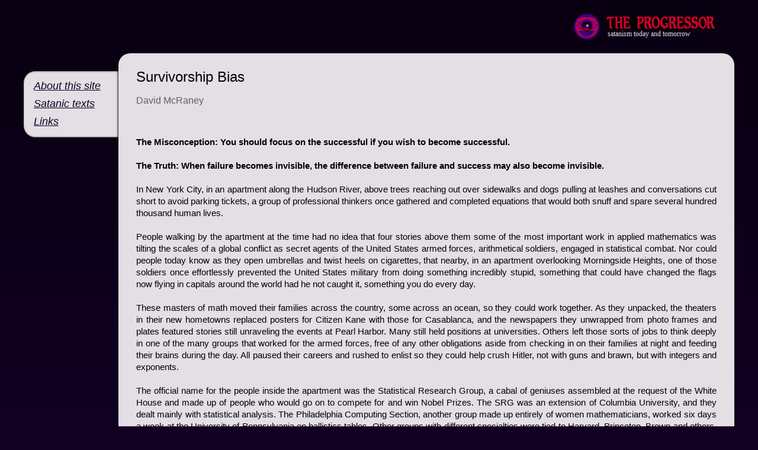

--- FILE ---
content_type: text/html; charset=UTF-8
request_url: http://progressive-satanism.org/index.php?id=376
body_size: 15333
content:
<!DOCTYPE html PUBLIC "-//W3C//DTD XHTML 1.0 Strict//EN" "http://www.w3.org/TR/xhtml1/DTD/xhtml1-strict.dtd">
<html xmlns="http://www.w3.org/1999/xhtml">
<head>
        <title>Survivorship Bias</title>
	<meta http-equiv="content-type" content="text/html; charset=utf-8" />
	<meta name="title" content="" />
	<meta name="keywords" content="" />
	<meta name="description" content="" />
	<link rel="stylesheet" href="/css/style.css" type="text/css" media="screen" />
	<!--[if lt IE 9]><script type="text/javascript" src="js/ie6_script_other.js"></script><![endif]-->
	<!--[if (gte IE 6)&(lte IE 8)]>  <script type="text/javascript" src="/js/selectivizr.js"></script><![endif]-->
	<script type="text/javascript" src="https://ajax.googleapis.com/ajax/libs/jquery/1.4.4/jquery.min.js"></script>
	<script type="text/javascript" src="/js/jquery.scrollTo-1.4.0-min.js"></script>
	<script type="text/javascript" src="/js/scrolltopcontrol.js"></script>
        </head>
<body>
<div class="inner">
	<a name="top" id="top"></a>
	<a href="#top" id="top-link" title="Top"><div class="top-bg"></div></a>
	<div class="wrapper">
		<div class="header">
			<div class="logo-gif">
				<img src="/layout/penta.gif" />
			</div>
			<div class="logoeng">
				<a href="/"></a>
				satanism today and tomorrow
			</div>
		</div>

		<div class="sidebar-left">
			<div class="sidebar-menu">
<ul><li class="first level1 odd"><a href="/index.php?id=304">About this site</a></li><li class="level1 even"><a href="/index.php?id=266">Satanic texts</a></li><li class="last level1 odd"><a href="/index.php?id=305">Links</a></li></ul>
			</div>
		</div>
		
		<div class="content">
                        <div class="print">
				<!-- <a href="#">Версия для печати</a> -->
			</div>
                         
			<h1>Survivorship Bias</h1>
                        <h2>David McRaney</h2>
<p>&nbsp;</p>
<p align="justify"><strong>The Misconception: You should focus on the successful if you wish to become successful.</strong></p>
<p><strong>
</strong></p>
<p align="justify"><strong>The Truth: When failure becomes invisible, the difference between failure and success may also become invisible.</strong></p>
<p align="justify">In New York City, in an apartment along the Hudson River, above trees reaching out over sidewalks and dogs pulling at leashes and conversations cut short to avoid parking tickets, a group of professional thinkers once gathered and completed equations that would both snuff and spare several hundred thousand human lives.</p>
<p align="justify">People walking by the apartment at the time had no idea that four stories above them some of the most important work in applied mathematics was tilting the scales of a global conflict as secret agents of the United States armed forces, arithmetical soldiers, engaged in statistical combat. Nor could people today know as they open umbrellas and twist heels on cigarettes, that nearby, in an apartment overlooking Morningside Heights, one of those soldiers once effortlessly prevented the United States military from doing something incredibly stupid, something that could have changed the flags now flying in capitals around the world had he not caught it, something you do every day.</p>
<p align="justify">These masters of math moved their families across the country, some across an ocean, so they could work together. As they unpacked, the theaters in their new hometowns replaced posters for Citizen Kane with those for Casablanca, and the newspapers they unwrapped from photo frames and plates featured stories still unraveling the events at Pearl Harbor. Many still held positions at universities. Others left those sorts of jobs to think deeply in one of the many groups that worked for the armed forces, free of any other obligations aside from checking in on their families at night and feeding their brains during the day. All paused their careers and rushed to enlist so they could help crush Hitler, not with guns and brawn, but with integers and exponents.</p>
<p align="justify">The official name for the people inside the apartment was the Statistical Research Group, a cabal of geniuses assembled at the request of the White House and made up of people who would go on to compete for and win Nobel Prizes. The SRG was an extension of Columbia University, and they dealt mainly with statistical analysis. The Philadelphia Computing Section, another group made up entirely of women mathematicians, worked six days a week at the University of Pennsylvania on ballistics tables. Other groups with different specialties were tied to Harvard, Princeton, Brown and others, 11 in all, each a leaf at the end of a new branch of the government created to help defeat the Axis &ndash; the Department of War Math.</p>
<p align="justify">Actually&hellip;no. They were never officially known by such a deliciously sexy title. They were instead called the Applied Mathematics Panel, but they operated as if they were a department of war math.</p>
<p align="justify">The Department, ahem, the Panel, was created because the United States needed help. A surge of new technology had flooded into daily life, and the same wonders that years earlier drove ticket sales to the World&rsquo;s Fair were now cracking open cities. Numbers and variables now massed into scenarios far too complex to solve with maps and binoculars. The military realized it faced problems that no soldier had ever confronted. No best practices yet existed for things like rockets and radar stations and aircraft carriers. The most advanced computational devices available were clunky experiments made of telephone switches or vacuum tubes. A calculator still looked like the mutant child of an old-fashioned cash register and a mechanical typewriter. If you wanted solutions to the newly unfathomable problems of modern combat you needed powerful number crunchers, and in 1941 the world&rsquo;s most powerful number crunchers ran on toast and coffee.</p>
<p align="justify">Here is how it worked: Somewhere inside the vast machinery of war a commander would stumble into a problem. That commander would then send a request to the head of the Panel who would then assign the task to the group he thought would best be able to resolve the issue. Scientists in that group would then travel to Washington and meet with top military personnel and advisors and explain to them how they might go about solving the problem. It was like calling technical support, except you called a computational genius who then invented a new way of understanding the world through math in an effort to win a global conflict for control of the planet.</p>
<p align="justify">For instance, the Navy desperately needed to know what was the best possible pattern, or spread, of torpedoes to launch against large enemy ships. All they had to go on were a series of hastily taken, blurry, black-and-white photographs of turning Japanese war vessels. The Panel handed over the photos to one of its meat-based mainframes and asked it to report back when it had a solution. The warrior mathematicians solved the problem almost as soon as they saw it. Lord Kelvin, they told the Navy, had already worked out the calculations in 1887. Just look at the patterns in the waves, they explained, see how they fan out in curves like an unfurling fern? The spaces tell you everything; they give it all away. Work out the distance between the cusps of the bow waves and you&rsquo;ll know how fast the ship is going. Lord Kelvin hadn&rsquo;t worked out what to do if the ship was turning, but no problem, they said. The mathematicians scribbled on notepads and clacked on blackboards until they had both advanced the field and created a solution. They then measured wavelets on real ships and saw their math was sound. The Navy added a new weapon to its arsenal &ndash; the ability to accurately send a barrage of torpedoes into a turning ship based only on what you could divine from the patterns in the waves.</p>
<p align="justify">The devotion of the mathematical soldiers grew stronger as the war grew bloodier and they learned that the things they etched on hidden blackboards and jotted on guarded scraps of paper determined who would and would not return home to their families once the war was over. Leading brains in every scientific discipline had eagerly joined the fight, and although textbooks would eventually devote chapters to the work of the code breakers and the creators of the atomic bomb, there were many groups whose stories never made headlines that produced nothing more than weaponized equations. One story in particular was nearly lost forever. In it, a brilliant statistician named Abraham Wald saved countless lives by preventing a group of military commanders from committing a common human error, a mistake that you probably make every single day.</p>
<p align="justify">Colleagues described Wald as gentle and kind, and as a genius unsurpassed in his areas of expertise. His contributions, said one peer, had &ldquo;produced a decisive turn in method and purpose&rdquo; in the social sciences. Born in Hungary in 1902, the son of a Jewish baker, Wald spent his childhood studying equations, eventually working his way up through academia to become a graduate student at the University of Vienna where the great mathematician Karl Menger mentored him. He was the sort of student who offered suggestions on how to improve the books he was reading, and then saw to it those suggestions were incorporated into later editions. His mentor would introduce Wald to problems that made experts in the field rub their beards, the sort of things with names like &ldquo;stochastic difference equations&rdquo; and the &ldquo;betweenness among the ternary relations in metric space.&rdquo; Wald would not only return within a month or so with the solution to such a problem but politely ask for another to solve. As he advanced the science of probability and statistics, his name became familiar to mathematicians in the United States where he eventually fled in 1938, reluctantly, as the Nazi threat grew. His family, all but a single brother, would later die in the extermination camp known as Auschwitz.</p>
<p align="justify">Soon after Wald arrived in the United States he joined the Applied Mathematics Panel and went to work with the team at Columbia stuffed in the secret apartment. His group looked for patterns and applied statistics to problems and situations too large and unwieldy for commanders to get their arms around. They turned the geometry of air combat into graphs and charts and they plotted the success rates of bomb sights and various tactics. As the war progressed, their efforts became focused on the most pressing problem of the war &ndash; keeping airplanes in the sky.</p>
<p align="justify">In some years of World War II, the chances of a member of a bomber crew making it through a tour of duty were about the same as calling heads in a coin toss and winning. As a member of a World War II bomber crew, you flew for hours above an entire nation that was hoping to murder you while you were suspended in the air, huge, visible from far away, and vulnerable from every direction above and below as bullets and flak streamed out to puncture you. &ldquo;Ghosts already,&rdquo; that&rsquo;s how historian Kevin Wilson described World War II airmen. They expected to die because it always felt like the chances of surviving the next bombing run were about the same as running shirtless across a football field swarming with angry hornets and making it unharmed to the other side. You might make it across once, but if you kept running back and forth, eventually your luck would run out. Any advantage the mathematicians could provide, even a very small one, would make a big difference day after day, mission after mission.</p>
<p align="justify">As with the torpedo problem, the top brass explained what they knew, and the Panel presented the problem to Wald and his group. How, the Army Air Force asked, could they improve the odds of a bomber making it home? Military engineers explained to the statistician that they already knew the allied bombers needed more armor, but the ground crews couldn&rsquo;t just cover the planes like tanks, not if they wanted them to take off. The operational commanders asked for help figuring out the best places to add what little protection they could. It was here that Wald prevented the military from falling prey to survivorship bias, an error in perception that could have turned the tide of the war if left unnoticed and uncorrected. See if you can spot it.</p>
<p align="justify">The military looked at the bombers that had returned from enemy territory. They recorded where those planes had taken the most damage. Over and over again, they saw that the bullet holes tended to accumulate along the wings, around the tail gunner, and down the center of the body. Wings. Body. Tail gunner. Considering this information, where would you put the extra armor? Naturally, the commanders wanted to put the thicker protection where they could clearly see the most damage, where the holes clustered. But Wald said no, that would be precisely the wrong decision. Putting the armor there wouldn&rsquo;t improve their chances at all.</p>
<p align="justify">Do you understand why it was a foolish idea? The mistake, which Wald saw instantly, was that the holes showed where the planes were strongest. The holes showed where a bomber could be shot and still survive the flight home, Wald explained. After all, here they were, holes and all. It was the planes that weren&rsquo;t there that needed extra protection, and they had needed it in places that these planes had not. The holes in the surviving planes actually revealed the locations that needed the least additional armor. Look at where the survivors are unharmed, he said, and that&rsquo;s where these bombers are most vulnerable; that&rsquo;s where the planes that didn&rsquo;t make it back were hit.</p>
<p align="justify">Taking survivorship bias into account, Wald went ahead and worked out how much damage each individual part of an airplane could take before it was destroyed &ndash; engine, ailerons, pilot, stabilizers, etc. &ndash; and then through a tangle of complicated equations he showed the commanders how likely it was that the average plane would get shot in those places in any given bombing run depending on the amount of resistance it faced. Those calculations are still in use today.</p>
<p align="justify">The military had the best data available at the time, and the stakes could not have been higher, yet the top commanders still failed to see the flaws in their logic. Those planes would have been armored in vain had it not been for the intervention of a man trained to spot human error.</p>
<p align="justify">A question should be forming in the front of your brain at this point. If the top brass of the United States armed forces could make such a simple and dumb mistake while focused on avoiding simple and dumb mistakes, thanks to survivorship bias, does that mean survivorship bias is likely bungling many of your own day-to-day assumptions? The answer is, of course, yes. All the time.</p>
<p align="justify">Simply put, survivorship bias is your tendency to focus on survivors instead of whatever you would call a non-survivor depending on the situation. Sometimes that means you tend to focus on the living instead of the dead, or on winners instead of losers, or on successes instead of failures. In Wald&rsquo;s problem, the military focused on the planes that made it home and almost made a terrible decision because they ignored the ones that got shot down.</p>
<p align="justify">It is easy to do. After any process that leaves behind survivors, the non-survivors are often destroyed or muted or removed from your view. If failures becomes invisible, then naturally you will pay more attention to successes. Not only do you fail to recognize that what is missing might have held important information, you fail to recognize that there is missing information at all.</p>
<p align="justify">You must remind yourself that when you start to pick apart winners and losers, successes and failures, the living and dead, that by paying attention to one side of that equation you are always neglecting the other. If you are thinking about opening a restaurant because there are so many successful restaurants in your hometown, you are ignoring the fact that only successful restaurants survive to become examples. Maybe on average 90 percent of restaurants in your city fail in the first year. You can&rsquo;t see all those failures because when they fail they also disappear from view. As Nassim Taleb writes in his book The Black Swan, &ldquo;The cemetery of failed restaurants is very silent.&rdquo; Of course the few that don&rsquo;t fail in that deadly of an environment are wildly successful because only the very best and the very lucky can survive. All you are left with are super successes, and looking at them day after day you might think it&rsquo;s a great business to get into when you are actually seeing evidence that you should avoid it.</p>
<p align="justify">Survivorship bias pulls you toward bestselling diet gurus, celebrity CEOs, and superstar athletes. It&rsquo;s an unavoidable tick, the desire to deconstruct success like a thieving magpie and pull away the shimmering bits. You look to the successful for clues about the hidden, about how to better live your life, about how you too can survive similar forces against which you too struggle. Colleges and conferences prefer speakers who shine as examples of making it through adversity, of struggling against the odds and winning. The problem here is that you rarely take away from these inspirational figures advice on what not to do, on what you should avoid, and that&rsquo;s because they don&rsquo;t know. Information like that is lost along with the people who don&rsquo;t make it out of bad situations or who don&rsquo;t make it on the cover of business magazines &ndash; people who don&rsquo;t get invited to speak at graduations and commencements and inaugurations. The actors who traveled from Louisiana to Los Angeles only to return to Louisiana after a few years don&rsquo;t get to sit next to James Lipton and watch clips of their Oscar-winning performances as students eagerly gobble up their crumbs of wisdom. In short, the advice business is a monopoly run by survivors. As the psychologist Daniel Kahneman writes in his book Thinking Fast and Slow, &ldquo;A stupid decision that works out well becomes a brilliant decision in hindsight.&rdquo; The things a great company like Microsoft or Google or Apple did right are like the planes with bullet holes in the wings. The companies that burned all the way to the ground after taking massive damage fade from memory. Before you emulate the history of a famous company, Kahneman says, you should imagine going back in time when that company was just getting by and ask yourself if the outcome of its decisions were in any way predictable. If not, you are probably seeing patterns in hindsight where there was only chaos in the moment. He sums it up like so, &ldquo;If you group successes together and look for what makes them similar, the only real answer will be luck.&rdquo;</p>
<p align="justify">If you see your struggle this way, as partly a game of chance, then as Google Engineer Barnaby James writes on his blog, &ldquo;skill will allow you to place more bets on the table, but it&rsquo;s not a guarantee of success.&rdquo; Thus, he warns, &ldquo;beware advice from the successful.&rdquo; Entrepreneur Jason Cohen, in writing about survivorship bias, points out that since we can&rsquo;t go back in time and start 20 identical Starbucks across the planet, we can never know if that business model is the source of the chain&rsquo;s immense popularity or if something completely random and out of the control of the decision makers led to a Starbucks on just about every street corner in North America. That means you should be skeptical of any book promising you the secrets of winning at the game of life through following any particular example.</p>
<p align="justify">It might seem disheartening, the fact that successful people probably owe more to luck than anything else, but only if you see luck as some sort of magic. Take off those superstitious goggles for a moment, and consider this: the latest psychological research indicates that luck is a long mislabeled phenomenon. It isn&rsquo;t a force, or grace from the gods, or an enchantment from fairy folk, but the measurable output of a group of predictable behaviors. Randomness, chance, and the noisy chaos of reality may be mostly impossible to predict or tame, but luck is something else. According to psychologist Richard Wiseman, luck &ndash; bad or good &ndash; is just what you call the results of a human being consciously interacting with chance, and some people are better at interacting with chance than others.</p>
<p align="justify">Over the course of 10 years, Wiseman followed the lives of 400 subjects of all ages and professions. He found them after he placed ads in newspapers asking for people who thought of themselves as very lucky or very unlucky. He had them keep diaries and perform tests in addition to checking in on their lives with interviews and observations. In one study, he asked subjects to look through a newspaper and count the number of photographs inside. The people who labeled themselves as generally unlucky took about two minutes to complete the task. The people who considered themselves as generally lucky took an average of a few seconds. Wiseman had placed a block of text printed in giant, bold letters on the second page of the newspaper that read, &ldquo;Stop counting. There are 43 photographs in this newspaper.&rdquo; Deeper inside, he placed a second block of text just as big that read, &ldquo;Stop counting, tell the experimenter you have seen this and win $250.&rdquo; The people who believed they were unlucky usually missed both.</p>
<p align="justify">Wiseman speculated that what we call luck is actually a pattern of behaviors that coincide with a style of understanding and interacting with the events and people you encounter throughout life. Unlucky people are narrowly focused, he observed. They crave security and tend to be more anxious, and instead of wading into the sea of random chance open to what may come, they remain fixated on controlling the situation, on seeking a specific goal. As a result, they miss out on the thousands of opportunities that may float by. Lucky people tend to constantly change routines and seek out new experiences. Wiseman saw that the people who considered themselves lucky, and who then did actually demonstrate luck was on their side over the course of a decade, tended to place themselves into situations where anything could happen more often and thus exposed themselves to more random chance than did unlucky people. The lucky try more things, and fail more often, but when they fail they shrug it off and try something else. Occasionally, things work out.</p>
<p align="justify">Wiseman told Skeptical Inquirer magazine that he likened it to setting loose two people inside an apple orchard, each tasked with filling up their baskets as many times as possible. The unlucky person tends to go to the same few spots over and over again, the basket holding fewer apples each visit. The lucky person never visits the same spot twice, and that person&rsquo;s basket is always full. Change those apples to experiences, and imagine a small portion of those experiences lead to fame, fortune, riches, or some other form of happiness material or otherwise, and you can see that chance is not as terrifying as it first appears, you just need to learn how to approach it.</p>
<p align="justify">&ldquo;The harder they looked, the less they saw. And so it is with luck &ndash; unlucky people miss chance opportunities because they are too focused on looking for something else. They go to parties intent on finding their perfect partner and so miss opportunities to make good friends. They look through newspapers determined to find certain type of job advertisements and as a result miss other types of jobs. Lucky people are more relaxed and open, and therefore see what is there rather than just what they are looking for.&rdquo; &ndash; Richard Wiseman in an article written for Skeptical Inquirer</p>
<p align="justify">Survivorship bias also flash-freezes your brain into a state of ignorance from which you believe success is more common than it truly is and therefore you leap to the conclusion that it also must be easier to obtain. You develop a completely inaccurate assessment of reality thanks to a prejudice that grants the tiny number of survivors the privilege of representing the much larger group to which they originally belonged.</p>
<p align="justify">Here is an easy example. Many people believe old things represent a higher level of craftsmanship than do new things. It&rsquo;s sort of a &ldquo;they don&rsquo;t make them like they used to&rdquo; kind of assumption. You&rsquo;ve owned cars that only lasted a few years before you had to start replacing them piece by piece, and, would you look at that, there goes another Volkswagen Beetle buzzing along like it just rolled off an assembly line. It&rsquo;s survivorship bias at work. The Beetle or the Mustang or the El Camino or the VW Minibus are among a handful of models that survived in large enough numbers to become iconic classics. The hundreds of shitty car designs and millions of automobile corpses in junkyards around the world far outnumber the popular, well-maintained, successful, beloved survivors. According to Josh Clark at HowStuffWorks, most experts say that cars from the last two decades are far more reliable and safer than the cars of the 1950s and &lsquo;60s, but plenty of people believe otherwise because of a few high-profile survivors. The examples that would disprove such assumptions are rusting out of sight. Do you see how it&rsquo;s the same as Wald&rsquo;s bombers? The Beetle survived, like the bombers that made it home, and it becomes a representative of 1960s cars because it remains visible. All the other cars that weren&rsquo;t made in the millions and weren&rsquo;t easy to maintain or were poorly designed are left out of the analysis because they are now removed from view, like the bombers that didn&rsquo;t return.</p>
<p align="justify">Similarly, photographer Mike Johnston explains on his blog that the artwork that leaps from memory when someone mentions a decade like the 1920s or a movement like Baroque is usually made up of things that do not suck. Your sense of a past era tends to be informed by paintings and literature and drama that are not crap, even though at any given moment pop culture is filled with more crap than masterpieces. Why? It isn&rsquo;t because people were better artists back in the day. It is because the good stuff survives, and the bad stuff is forgotten. So over time, you end up with skewed ideas of past eras. You think the artists of antiquity were amazing in the same way you associate the music of past decades with the songs that survived long enough to get into your ears. The movies about Vietnam never seem to include songs in their soundtracks that sucked.</p>
<p align="justify">&ldquo;I have to chuckle whenever I read yet another description of American frontier log cabins as having been well crafted or sturdily or beautifully built. The much more likely truth is that 99% of frontier log cabins were horribly built&mdash;it&rsquo;s just that all of those fell down. The few that have survived intact were the ones that were well made. That doesn&rsquo;t mean all of them were.&rdquo; &ndash; Mike Johnston at The Online Photographer</p>
<p align="justify">You succumb to survivorship bias because you are innately terrible with statistics. For instance, if you seek advice from a very old person about how to become very old, the only person who can provide you an answer is a person who is not dead. The people who made the poor health choices you should avoid are now resting in the earth and can&rsquo;t tell you about those bad choices anymore. That&rsquo;s why it&rsquo;s difficult not to furrow your brow and wonder why you keep paying for a gym membership when Willard Scott showcases the birthday of a 110-year-old woman who claims the source of her longevity is a daily regimen of cigarillos, cheese sticks, and Wild Turkey cut with maple syrup and Robitussin. You miss that people like her represent a very small number of the living. They are on the thin end of a bell curve. There is a much larger pool of people who basically drank bacon grease for breakfast and didn&rsquo;t live long enough to appear on television. Most people can&rsquo;t chug bourbon and gravy for a lifetime and expect to become an octogenarian, but the unusually lucky handful who can tend to stand out precisely because they are alive and talking.</p>
<p align="justify">The mentalist Derren Brown once predicted he could flip a coin 10 times in a row and have it come up heads every time. He then dazzled UK television audiences by doing exactly that, flipping the coin into a bowl with only one cutaway shot for flair. How did he do it? He filmed himself flipping coins for nine hours until he got the result he wanted. He then edited out all the failures and presented the single success.</p>
<p align="justify">Advertisements for weight loss products and fitness regimens operate just like Derren Brown&rsquo;s magic trick, by hiding the failures and letting your survivorship bias do the rest. &ldquo;Those always use the most positive claims, the most outrageous examples to sell a product,&rdquo; Phil Plait, an astronomer and leading voice in the skeptical movement, explained to me. &ldquo;When these things don&rsquo;t work for the vast majority of customers, you never hear about it, at least not from the seller.&rdquo; The people who use the diet, or the product, or the pill, and fail to lose weight don&rsquo;t get trotted out for photo shoots &ndash; only the successes do. That same phenomenon has become a problem in science publications, especially among the younger sciences like psychology, but it is now under repair. For far too long, studies that fizzled out or showed insignificant results have not been submitted for publication at the same level as studies that end up with positive results, or even worse, they&rsquo;ve been rejected by prominent journals. Left unchecked, over time you end up with science journals that only present the survivors of the journal process &ndash; studies showing significance. Psychologists are calling it the File Drawer Effect. The studies that disprove or weaken the hypotheses of high-profile studies seem to get stuffed in the file drawer, so to speak. Many scientists are pushing for the widespread publication of replication, failure, and insignificance. Only then, they argue, will the science journals and the journalism that reports on them accurately describe the world being explored. Science above all will need to root out survivorship, but it won&rsquo;t be easy. This particular bias is especially pernicious, said Plait, because it is almost invisible by definition. &rdquo;The only way you can spot it is to always ask: what am I missing? Is what I&rsquo;m seeing all there is? What am I not seeing? Those are incredibly difficult questions to answer, and not always answerable. But if you don&rsquo;t ask them, then by definition you can&rsquo;t answer them.&rdquo; He added, &ldquo;It&rsquo;s a pain, but reality can be a tough nut to crack.&rdquo;</p>
<p align="justify">Failure to look for what is missing is a common shortcoming, not just within yourself but also within the institutions that surround you. A commenter at an Internet watering hole for introverts called the INTJForum explained it with this example: when a company performs a survey about job satisfaction the only people who can fill out that survey are people who still work at the company. Everyone who might have quit out of dissatisfaction is no longer around to explain why. Such data mining fails to capture the only thing it is designed to measure, but unless management is aware of survivorship bias things will continue to seem peachy on paper. In finance, this is a common pitfall. The economist Mark Klinedinst explained to me that mutual funds, companies that offer stock portfolios, routinely prune out underperforming investments. &ldquo;When a mutual fund tells you, &lsquo;The last five years we had 10 percent on average return,&rsquo; well, the companies that didn&rsquo;t have high returns folded or were taken over by companies that were more lucky.&rdquo; The health of the companies they offer isn&rsquo;t an indication of the mutual fund&rsquo;s skill at picking stocks, said Klinedinst, because they&rsquo;ve deleted failures from their offerings. All you ever see are the successes. That&rsquo;s true for many, many elements of life. Money experts who made great guesses in the past are considered soothsayers because their counterparts who made equally risky moves that failed nosedived into obscurity and are now no longer playing the game. Whole nations left standing after wars and economic struggles pump fists of nationalism assuming that their good outcomes resulted from wise decisions, but they can never know for sure.</p>
<p align="justify">&ldquo;Let us suppose that a commander orders 20 men to invade an enemy bunker. This invasion leads to a complete destruction of the bunker and only one dead soldier from the 20 person team. An amazingly successful endeavor. Unless you are the one soldier who was shot through the head running up the hill. From his standpoint, rapidly ascending to the spirit world, it seems like a gigantic waste and a terrible order, but we will never hear his side of things. We will only hear from the guys who survived, how it was tough going until they made it over the rise. How it was sad to lose one guy, but they knew that they would make it. They just had a feeling. Of course, that one guy had that feeling to, until he felt nothing.&rdquo; &ndash; Unknown author at spacetravelsacrime.blogspot.com</p>
<p align="justify">If you spend your life only learning from survivors, buying books about successful people and poring over the history of companies that shook the planet, your knowledge of the world will be strongly biased and enormously incomplete. As best I can tell, here is the trick: When looking for advice, you should look for what not to do, for what is missing as Phil Plait suggested, but don&rsquo;t expect to find it among the quotes and biographical records of people whose signals rose above the noise. They may have no idea how or if they lucked up. What you can&rsquo;t see, and what they can&rsquo;t see, is that the successful tend to make it more probable that unlikely events will happen to them while trying to steer themselves into the positive side of randomness. They stick with it, remaining open to better opportunities that may require abandoning their current paths, and that&rsquo;s something you can start doing right now without reading a single self-help proverb, maxim, or aphorism. Also, keep in mind that those who fail rarely get paid for advice on how not to fail, which is too bad because despite how it may seem, success boils down to serially avoiding catastrophic failure while routinely absorbing manageable damage.</p>
<p align="justify">Before we depart, I&rsquo;d like to mention Wald one more time. Like many of the others who joined the armed services to fight Hitler with numbers, Abraham Wald went down in history, but not for the bombers and bullet holes story. He is best remembered as the inventor of sequential analysis, another achievement he earned while working in the department of war math. He married Lucille Land in 1941. Two years later they had their first child, Betty, followed four years later by another they named Robert. Three years after that, at the top of his career and enjoying an exotic speaking tour, after saving the lives of thousands of people he would never meet, he and Lucille died in an airplane that crashed against the side of the Nilgiri mountains in India. Perhaps there is an irony to that, something about airplanes and odds and chance and luck, but it isn&rsquo;t the interesting part of Wald&rsquo;s story. His contributions to science are what survives his time on Earth and the parts of his tale that will endure.</p>
<p align="justify">In 1968, the National Academy of Sciences issued a report saying the application of mathematics in World War II &ldquo;became recognized as an art,&rdquo; and the lessons learned by the mathematicians were later applied to business, science, industry, and management. They saved the world and then rebuilt it using the same tools each time &ndash; calculators and chalk.</p>
<p align="justify">In 1978, Allen Wallis, Director of SRG said of his team, &ldquo;This was surely the most extraordinary group of statisticians ever organized.&rdquo; The bomber problem was just a side story for them, a funny anecdote that only surfaced in the 1980s as they all began to reminisce full time. When you think of how fascinating the story is, it makes you wonder about the stories we&rsquo;ll never hear about those numerical soldiers because they never made it out of the war and into a journal, magazine, or book, and how that&rsquo;s true of so much that&rsquo;s important in life. All we know of the past passes through a million, million filters, and a great deal is never recorded or is tossed aside to make room for something more interesting or beautiful or audacious. All we will learn from history reaches us from the stories that, for whatever reason, survived.</p>
<p><tt>/from&nbsp; <a href="https://youarenotsosmart.com/2013/05/23/survivorship-bias/">https://youarenotsosmart.com/2013/05/23/survivorship-bias/</a>/</tt></p>
		</div>
	</div>
	<div class="footer">
		<div class="studio">
			<a href="http://sigma13.ru"><b>Sigma&nbsp;13</b></a> web design studio
		</div>
		<div class="copy">
			© Milchar 1999 — 2025</span>
		</div>
	</div>
</div>
</body>
</html>


--- FILE ---
content_type: text/css
request_url: http://progressive-satanism.org/css/style.css
body_size: 1704
content:
* {
	margin: 0;
	padding: 0;
}
html {height: 100%}
body {
	font: 15px/20px "trebuchet ms", Arial, Tahoma, Verdana, sans-serif;
	height: 100%;
	background: #110022 url(../layout/bg.png) 0 0 repeat-x;
}
a {
	color: #110022;
	outline: none;
	text-decoration: underline;
}
a:hover {
	color: #ff0000;
}
p,ul,ol,table {
margin: 0 0 20px
}
h1,h2,h3,h4 
{
margin: 0 0 20px;
font-weight:normal;
}

h1 {
font-size:24px;
}

h3 {
font-size:24px;
}

h2 {
font-size:16px;
color:#606060;
margin-bottom: 10px;
}


img {
border: none;
}
input {vertical-align: middle}

.inner .wrapper {
max-width: 1200px;
min-width: 900px;
margin: 0 auto;
padding:0 30px;
overflow:hidden;
}

.inner .header {
height: 90px;
position:relative;
}

.inner .header .search {
position:absolute;
top:33px;
left:150px;
}

.inner .header .search form input {
color:#e4dee5;
width:156px;
height:20px;
padding:0 5px;
border:1px solid #515151;
background:none;
outline:none;
}

.inner  .header .logo {
background:url(../layout/logo.png) 0 0 no-repeat;
position:absolute;
top:27px;
right:30px;
height:40px;
color:#e4dee5;
font:12px "trebuchet ms";
padding:0 0 0 2px;
}

.inner  .header .logoeng {
background:url(../layout/logoeng.png) 0 0 no-repeat;
position:absolute;
top:27px;
right:30px;
height:40px;
color:#e4dee5;
font:12px "trebuchet ms";
padding:0 0 0 2px;
}


.inner  .header .logo-gif {
position:absolute;
top:20px;
right:224px;
}

.inner .header .logo a {
display:block;
width:184px;
height:22px;
margin:0 0 1px;
}

.inner .header .logoeng a {
display:block;
width:184px;
height:22px;
margin:0 0 1px;
}


.inner  .sidebar-left {
float:left;
margin: 30px 0 0;
}

.inner .sidebar-menu {
background:#e4dee5;
width:150px;
padding:7px 0 10px 10px;
border-radius:20px 0 0 20px;
box-shadow:inset -1px 0 3px #000;
margin: 0 0 20px;
}

.inner .sidebar-menu ul {
margin:0;
padding:0;
list-style:none;
}

.inner .sidebar-menu ul li {
margin:5px 0;
height:25px;
padding:0 20px 0 0;
z-index:100;
}

.inner .sidebar-menu ul li a {
font-size:18px;
padding:3px 7px;
display:block;
float:left;
font-style:italic;
}

.inner .sidebar-menu ul .active {
background:url(../layout/sidebar-menu-active.png) right 3px no-repeat;
}

.inner .sidebar-menu ul .active a {
color:#39007a;
text-decoration:none;
}

.inner .content {
margin:0 0 0 160px;
padding:30px;
background:#e4dee5;
min-height:400px;
-webkit-border-radius: 20px;
-moz-border-radius: 20px;
-o-border-radius: 20px;
border-radius: 20px;
}

.inner .footer {
max-width: 980px;
min-width: 620px;
margin:0 auto;
padding: 12px 60px 10px 220px;
color:#fff;
font-size:13px;
overflow:hidden;
}

.inner .footer span {
font-size:12px;
}

.breadcrumbs {
margin:0 0 20px;
}

.print {
float:right;
}

.print a {
text-decoration:none;
border-bottom:1px dashed #110022;
font-size:13px;
}

.print a:hover {
border-bottom:1px dashed #ff0000;
}

.stamp {
background: url(../layout/stamp.png) right 0 no-repeat;
height:100px;
margin:0 50px 0 0;
}

.categories ul {
margin:0 0 20px;
padding: 0 0 0 20px;
list-style:none;
}

.categories ul li {
margin: 0 0 10px;
}

.categories ul li span {
font-size:13px;
color:#606060;
}


.inner .content .categories {
display:inline-block;
vertical-align:top;
width:46%;
margin:0 20px 0 0;
text-decoration:none;
}

.inner .content ins a {

}


#top-link,
#top-link .top-bg  { 
display:none; 
position:fixed; 
left:0; 
top:0; 
width:189px;
height:100%;
}

#top-link {
background:url(../layout/up.png) center 30px no-repeat; 
opacity:0.5;
}

#top-link:hover {
opacity:1;
}

#top-link .top-bg { 
background:url(../layout/top-bg.png); 
}

#top-link:hover .top-bg{
display:block;
}

.wrapper-main a, 
.footer-main a,
.footer a {
color:#e4dee5;
}

.wrapper-main a:hover, 
.footer-main a:hover,
.footer a:hover {
color: #ff0000;
}

.wrapper-main {
	width: 900px;
	margin: 0 auto;
	padding:0 30px;
	color:#e4dee5;
}

.main .header {
width:534px;
height:134px;
position:relative;
margin: 0 0 30px 380px;
}

.main  .header  .logo {
background:url(../layout/logo-main.png) 0 0 no-repeat;
position:absolute;
top:38px;
left:114px;
color:#e4dee5;
font:25px "trebuchet ms";
padding:0 0 0 2px;
}


.main  .header  .logo-gif {
position:absolute;
top:23px;
left:0;
}

.main .header  .logo a {
display:block;
width:375px;
height:45px;
margin:0 0 1px;
}

.main .middle {
	width: 100%;
}

.main .container {
	width: 100%;
	overflow: hidden;
	padding:0 0 40px;
}



.main .container .pic {
float:left;
width:380px;
height:340px;
background:url(../layout/main-pic.png) 30px 0 no-repeat;

}

.main  .english {
width:200px;
text-align: right;
clear: left;
}

.main .links {
float:right;
width:198px;
}

.main .links ul {
margin:0;
padding:0;
list-style:none;
}

.main .links ul li {
margin:0 0 7px;
}

.main .today,
.main .update {
margin:0 0 20px;
}

.main .today img {
display:block;
margin:0 0 10px;
}

.main .content {
float:left;
width:300px;
}

.main .content .menu {
padding:2px 12px;
border-left:1px solid #e4dee5;
min-height:290px;
position:relative;

}

.main .content .menu ul {
margin:0;
padding:0;
list-style:none;
}

.main .content .menu ul li {
margin:0 0 7px;
font-style:italic;
}

.main .content .menu ul li a {
font-size:18px;
}

.main .content .menu .language {
position:absolute;
bottom:9px;
left:-77px;
}

.footer-main {
	margin: 0 auto;
	padding: 0 60px 0 0;
	width: 938px;
	height: 60px;
	color:#e4dee5;
	font-size:13px;
}

.footer .studio,
.footer-main .studio {
height:41px;
padding:2px 0 0 97px;
float:right;
}

.footer .copy,
.footer-main .copy {
float:left;
text-align:center;
font-size:16px;
}

.footer .copy span,
.footer-main .copy span {
font-size:12px;
}

.footer-main .holiday {
float:left;
width:420px;
margin:0 20px 0 0;
text-align:center;
}

.update-small {
font-size:13px;
color:#606060;
}

.footerMenu {
text-align: center;
}

.footerMenu ul {
padding-top: 3px;
list-style: none;
}

.footerMenu ul li {
display: inline;
margin:0 20px;
}

.footerMenu ul li.active a {
color: #ff0000;
text-decoration: none;
}

.footerMenu ul li.active a { 
cursor: default;
}

--- FILE ---
content_type: application/javascript
request_url: http://progressive-satanism.org/js/scrolltopcontrol.js
body_size: 374
content:
jQuery.fn.topLink = function(settings) {
  settings = jQuery.extend({
    min: 1,
    fadeSpeed: 200
  }, settings);
  return this.each(function() {
    //listen for scroll
    var el = $(this);
    el.hide(); //in case the user forgot
    $(window).scroll(function() {
      if($(window).scrollTop() >= settings.min)
      {
        el.fadeIn(settings.fadeSpeed);
      }
      else
      {
        el.fadeOut(settings.fadeSpeed);
      }
    });
  });
};

//usage w/ smoothscroll
$(document).ready(function() {
  //set the link
  $('#top-link').topLink({
    min: 480,
    fadeSpeed: 400
  });
  //smoothscroll
  $('#top-link').click(function(e) {
    e.preventDefault();
    $.scrollTo(0,500);
  });
});